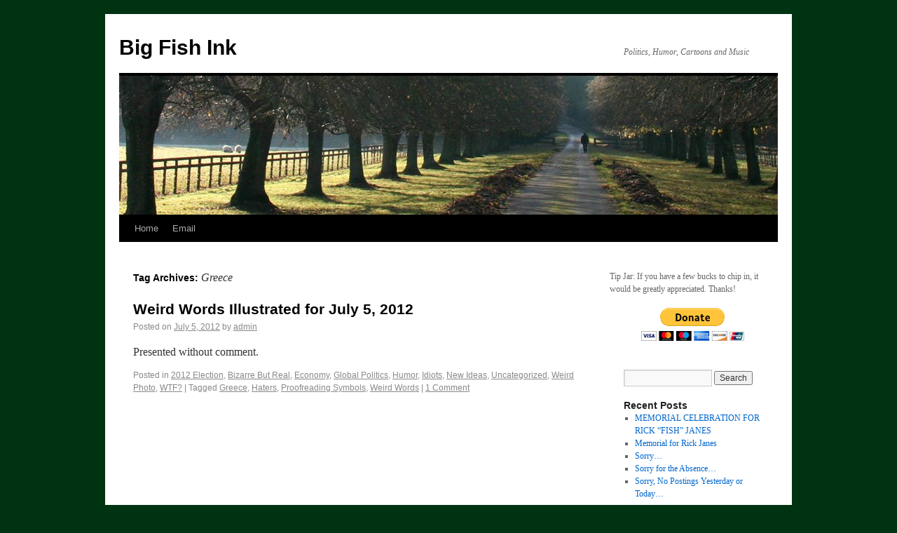

--- FILE ---
content_type: text/html; charset=UTF-8
request_url: http://www.bigfishink.com/?tag=greece
body_size: 6273
content:
<!DOCTYPE html>
<html lang="en-US">
<head>
<meta charset="UTF-8" />
<title>Greece | Big Fish Ink</title>
<link rel="profile" href="http://gmpg.org/xfn/11" />
<link rel="stylesheet" type="text/css" media="all" href="http://www.bigfishink.com/wp-content/themes/twentyten/style.css" />
<link rel="pingback" href="http://www.bigfishink.com/xmlrpc.php" />
<link rel='dns-prefetch' href='//s.w.org' />
<link rel="alternate" type="application/rss+xml" title="Big Fish Ink &raquo; Feed" href="http://www.bigfishink.com/?feed=rss2" />
<link rel="alternate" type="application/rss+xml" title="Big Fish Ink &raquo; Comments Feed" href="http://www.bigfishink.com/?feed=comments-rss2" />
<link rel="alternate" type="application/rss+xml" title="Big Fish Ink &raquo; Greece Tag Feed" href="http://www.bigfishink.com/?feed=rss2&#038;tag=greece" />
		<script type="text/javascript">
			window._wpemojiSettings = {"baseUrl":"https:\/\/s.w.org\/images\/core\/emoji\/12.0.0-1\/72x72\/","ext":".png","svgUrl":"https:\/\/s.w.org\/images\/core\/emoji\/12.0.0-1\/svg\/","svgExt":".svg","source":{"concatemoji":"http:\/\/www.bigfishink.com\/wp-includes\/js\/wp-emoji-release.min.js?ver=5.4.18"}};
			/*! This file is auto-generated */
			!function(e,a,t){var n,r,o,i=a.createElement("canvas"),p=i.getContext&&i.getContext("2d");function s(e,t){var a=String.fromCharCode;p.clearRect(0,0,i.width,i.height),p.fillText(a.apply(this,e),0,0);e=i.toDataURL();return p.clearRect(0,0,i.width,i.height),p.fillText(a.apply(this,t),0,0),e===i.toDataURL()}function c(e){var t=a.createElement("script");t.src=e,t.defer=t.type="text/javascript",a.getElementsByTagName("head")[0].appendChild(t)}for(o=Array("flag","emoji"),t.supports={everything:!0,everythingExceptFlag:!0},r=0;r<o.length;r++)t.supports[o[r]]=function(e){if(!p||!p.fillText)return!1;switch(p.textBaseline="top",p.font="600 32px Arial",e){case"flag":return s([127987,65039,8205,9895,65039],[127987,65039,8203,9895,65039])?!1:!s([55356,56826,55356,56819],[55356,56826,8203,55356,56819])&&!s([55356,57332,56128,56423,56128,56418,56128,56421,56128,56430,56128,56423,56128,56447],[55356,57332,8203,56128,56423,8203,56128,56418,8203,56128,56421,8203,56128,56430,8203,56128,56423,8203,56128,56447]);case"emoji":return!s([55357,56424,55356,57342,8205,55358,56605,8205,55357,56424,55356,57340],[55357,56424,55356,57342,8203,55358,56605,8203,55357,56424,55356,57340])}return!1}(o[r]),t.supports.everything=t.supports.everything&&t.supports[o[r]],"flag"!==o[r]&&(t.supports.everythingExceptFlag=t.supports.everythingExceptFlag&&t.supports[o[r]]);t.supports.everythingExceptFlag=t.supports.everythingExceptFlag&&!t.supports.flag,t.DOMReady=!1,t.readyCallback=function(){t.DOMReady=!0},t.supports.everything||(n=function(){t.readyCallback()},a.addEventListener?(a.addEventListener("DOMContentLoaded",n,!1),e.addEventListener("load",n,!1)):(e.attachEvent("onload",n),a.attachEvent("onreadystatechange",function(){"complete"===a.readyState&&t.readyCallback()})),(n=t.source||{}).concatemoji?c(n.concatemoji):n.wpemoji&&n.twemoji&&(c(n.twemoji),c(n.wpemoji)))}(window,document,window._wpemojiSettings);
		</script>
		<style type="text/css">
img.wp-smiley,
img.emoji {
	display: inline !important;
	border: none !important;
	box-shadow: none !important;
	height: 1em !important;
	width: 1em !important;
	margin: 0 .07em !important;
	vertical-align: -0.1em !important;
	background: none !important;
	padding: 0 !important;
}
</style>
	<link rel='stylesheet' id='wp-block-library-css'  href='http://www.bigfishink.com/wp-includes/css/dist/block-library/style.min.css?ver=5.4.18' type='text/css' media='all' />
<link rel='https://api.w.org/' href='http://www.bigfishink.com/index.php?rest_route=/' />
<link rel="EditURI" type="application/rsd+xml" title="RSD" href="http://www.bigfishink.com/xmlrpc.php?rsd" />
<link rel="wlwmanifest" type="application/wlwmanifest+xml" href="http://www.bigfishink.com/wp-includes/wlwmanifest.xml" /> 
<meta name="generator" content="WordPress 5.4.18" />
<style type="text/css" id="custom-background-css">
body.custom-background { background-color: #003311; }
</style>
	</head>

<body class="archive tag tag-greece tag-3179 custom-background">
<div id="wrapper" class="hfeed">
	<div id="header">
		<div id="masthead">
			<div id="branding" role="banner">
								<div id="site-title">
					<span>
						<a href="http://www.bigfishink.com/" title="Big Fish Ink" rel="home">Big Fish Ink</a>
					</span>
				</div>
				<div id="site-description">Politics, Humor, Cartoons and Music</div>

										<img src="http://www.bigfishink.com/wp-content/themes/twentyten/images/headers/path.jpg" width="940" height="198" alt="" />
								</div><!-- #branding -->

			<div id="access" role="navigation">
			  				<div class="skip-link screen-reader-text"><a href="#content" title="Skip to content">Skip to content</a></div>
								<div class="menu"><ul>
<li ><a href="http://www.bigfishink.com/">Home</a></li><li class="page_item page-item-9333"><a href="http://www.bigfishink.com/?page_id=9333">Email</a></li>
</ul></div>
			</div><!-- #access -->
		</div><!-- #masthead -->
	</div><!-- #header -->

	<div id="main">

		<div id="container">
			<div id="content" role="main">

				<h1 class="page-title">Tag Archives: <span>Greece</span></h1>






			<div id="post-7157" class="post-7157 post type-post status-publish format-standard hentry category-2012-election category-bizarre-but-real category-economy category-global-politics category-humor category-idiots category-new-ideas category-uncategorized category-weird-photo category-wtf tag-greece tag-haters tag-proofreading-symbols tag-weird-words">
			<h2 class="entry-title"><a href="http://www.bigfishink.com/?p=7157" title="Permalink to Weird Words Illustrated for July 5, 2012" rel="bookmark">Weird Words Illustrated for July 5, 2012</a></h2>

			<div class="entry-meta">
				<span class="meta-prep meta-prep-author">Posted on</span> <a href="http://www.bigfishink.com/?p=7157" title="2:45 pm" rel="bookmark"><span class="entry-date">July 5, 2012</span></a> <span class="meta-sep">by</span> <span class="author vcard"><a class="url fn n" href="http://www.bigfishink.com/?author=1" title="View all posts by admin">admin</a></span>			</div><!-- .entry-meta -->

				<div class="entry-summary">
				<p>Presented without comment.</p>
			</div><!-- .entry-summary -->
	
			<div class="entry-utility">
									<span class="cat-links">
						<span class="entry-utility-prep entry-utility-prep-cat-links">Posted in</span> <a href="http://www.bigfishink.com/?cat=24" rel="category">2012 Election</a>, <a href="http://www.bigfishink.com/?cat=187" rel="category">Bizarre But Real</a>, <a href="http://www.bigfishink.com/?cat=81" rel="category">Economy</a>, <a href="http://www.bigfishink.com/?cat=165" rel="category">Global Politics</a>, <a href="http://www.bigfishink.com/?cat=186" rel="category">Humor</a>, <a href="http://www.bigfishink.com/?cat=304" rel="category">Idiots</a>, <a href="http://www.bigfishink.com/?cat=71" rel="category">New Ideas</a>, <a href="http://www.bigfishink.com/?cat=1" rel="category">Uncategorized</a>, <a href="http://www.bigfishink.com/?cat=205" rel="category">Weird Photo</a>, <a href="http://www.bigfishink.com/?cat=403" rel="category">WTF?</a>					</span>
					<span class="meta-sep">|</span>
													<span class="tag-links">
						<span class="entry-utility-prep entry-utility-prep-tag-links">Tagged</span> <a href="http://www.bigfishink.com/?tag=greece" rel="tag">Greece</a>, <a href="http://www.bigfishink.com/?tag=haters" rel="tag">Haters</a>, <a href="http://www.bigfishink.com/?tag=proofreading-symbols" rel="tag">Proofreading Symbols</a>, <a href="http://www.bigfishink.com/?tag=weird-words" rel="tag">Weird Words</a>					</span>
					<span class="meta-sep">|</span>
								<span class="comments-link"><a href="http://www.bigfishink.com/?p=7157#comments">1 Comment</a></span>
							</div><!-- .entry-utility -->
		</div><!-- #post-## -->

		
	

			</div><!-- #content -->
		</div><!-- #container -->

Tip Jar: If you have a few bucks to chip in, it would be greatly appreciated. Thanks!<br/><br/><center><form action="https://www.paypal.com/cgi-bin/webscr" method="post">
<input type="hidden" name="cmd" value="_s-xclick">
<input type="hidden" name="encrypted" value="-----BEGIN [base64]/gahGhxUfievugW7sRW5qk9qzooWeKrjqcgTSy3DyBqko0j84h+os5G4o8MBdBRTa/[base64]/PED8/whUi4nCszSiW8bmq4k60YFTXzCzzqoNKssB/[base64]/ETMS1ycjtkpkvjXZe9k+6CieLuLsPumsJ7QC1odNz3sJiCbs2wC0nLE0uLGaEtXynIgRqIddYCHx88pb5HTXv4SZeuv0Rqq4+axW9PLAAATU8w04qqjaSXgbGLP3NmohqM6bV9kZZwZLR/klDaQGo1u9uDb9lr4Yn+rBQIDAQABo4HuMIHrMB0GA1UdDgQWBBSWn3y7xm8XvVk/UtcKG+wQ1mSUazCBuwYDVR0jBIGzMIGwgBSWn3y7xm8XvVk/[base64]/zANBgkqhkiG9w0BAQUFAAOBgQCBXzpWmoBa5e9fo6ujionW1hUhPkOBakTr3YCDjbYfvJEiv/2P+IobhOGJr85+XHhN0v4gUkEDI8r2/rNk1m0GA8HKddvTjyGw/XqXa+LSTlDYkqI8OwR8GEYj4efEtcRpRYBxV8KxAW93YDWzFGvruKnnLbDAF6VR5w/[base64]/lVGyvz9Zzm5yYt5NHVPtUCS15f/+qE7Go/fNVpZ8vZcrf9SyKtYrzsMKCs5roDAbxv2BOd2l+7bYDmIuqDJkBqRcwjGM1ZrxbMnXDGoM+x11MhpBSO6WOjOx2oy0cg3eM0R0y9Bw==-----END PKCS7-----
">
<input type="image" src="https://www.paypalobjects.com/en_US/i/btn/btn_donateCC_LG.gif" border="0" name="submit" alt="PayPal - The safer, easier way to pay online!">
<img alt="" border="0" src="https://www.paypalobjects.com/en_US/i/scr/pixel.gif" width="1" height="1">
</form>
 </center><br/><br/>
		<div id="primary" class="widget-area" role="complementary">
			<ul class="xoxo">

<li id="search-2" class="widget-container widget_search"><form role="search" method="get" id="searchform" class="searchform" action="http://www.bigfishink.com/">
				<div>
					<label class="screen-reader-text" for="s">Search for:</label>
					<input type="text" value="" name="s" id="s" />
					<input type="submit" id="searchsubmit" value="Search" />
				</div>
			</form></li>		<li id="recent-posts-2" class="widget-container widget_recent_entries">		<h3 class="widget-title">Recent Posts</h3>		<ul>
											<li>
					<a href="http://www.bigfishink.com/?p=9326">MEMORIAL CELEBRATION FOR RICK &#8220;FISH&#8221; JANES</a>
									</li>
											<li>
					<a href="http://www.bigfishink.com/?p=9322">Memorial for Rick Janes</a>
									</li>
											<li>
					<a href="http://www.bigfishink.com/?p=9318">Sorry&#8230;</a>
									</li>
											<li>
					<a href="http://www.bigfishink.com/?p=9315">Sorry for the Absence&#8230;</a>
									</li>
											<li>
					<a href="http://www.bigfishink.com/?p=9310">Sorry, No Postings Yesterday or Today&#8230;</a>
									</li>
					</ul>
		</li><li id="recent-comments-2" class="widget-container widget_recent_comments"><h3 class="widget-title">Recent Comments</h3><ul id="recentcomments"><li class="recentcomments"><span class="comment-author-link"><a href='http://earthwisewater.org/main/?q=search/node/' rel='external nofollow ugc' class='url'>Anonymous</a></span> on <a href="http://www.bigfishink.com/?p=3905#comment-260377">Today&#8217;s Music: One of the Worst TV Show Themes Ever</a></li><li class="recentcomments"><span class="comment-author-link">Val</span> on <a href="http://www.bigfishink.com/?p=9322#comment-19601">Memorial for Rick Janes</a></li><li class="recentcomments"><span class="comment-author-link">loren</span> on <a href="http://www.bigfishink.com/?p=9322#comment-18607">Memorial for Rick Janes</a></li><li class="recentcomments"><span class="comment-author-link">Richard</span> on <a href="http://www.bigfishink.com/?p=9322#comment-18588">Memorial for Rick Janes</a></li><li class="recentcomments"><span class="comment-author-link">larry</span> on <a href="http://www.bigfishink.com/?p=9322#comment-18586">Memorial for Rick Janes</a></li></ul></li><li id="archives-2" class="widget-container widget_archive"><h3 class="widget-title">Archives</h3>		<ul>
				<li><a href='http://www.bigfishink.com/?m=201306'>June 2013</a></li>
	<li><a href='http://www.bigfishink.com/?m=201210'>October 2012</a></li>
	<li><a href='http://www.bigfishink.com/?m=201209'>September 2012</a></li>
	<li><a href='http://www.bigfishink.com/?m=201208'>August 2012</a></li>
	<li><a href='http://www.bigfishink.com/?m=201207'>July 2012</a></li>
	<li><a href='http://www.bigfishink.com/?m=201206'>June 2012</a></li>
	<li><a href='http://www.bigfishink.com/?m=201205'>May 2012</a></li>
	<li><a href='http://www.bigfishink.com/?m=201204'>April 2012</a></li>
	<li><a href='http://www.bigfishink.com/?m=201203'>March 2012</a></li>
	<li><a href='http://www.bigfishink.com/?m=201202'>February 2012</a></li>
	<li><a href='http://www.bigfishink.com/?m=201201'>January 2012</a></li>
	<li><a href='http://www.bigfishink.com/?m=201112'>December 2011</a></li>
	<li><a href='http://www.bigfishink.com/?m=201111'>November 2011</a></li>
	<li><a href='http://www.bigfishink.com/?m=201110'>October 2011</a></li>
	<li><a href='http://www.bigfishink.com/?m=201109'>September 2011</a></li>
	<li><a href='http://www.bigfishink.com/?m=201108'>August 2011</a></li>
		</ul>
			</li><li id="categories-2" class="widget-container widget_categories"><h3 class="widget-title">Categories</h3>		<ul>
				<li class="cat-item cat-item-801"><a href="http://www.bigfishink.com/?cat=801">1 Percent</a>
</li>
	<li class="cat-item cat-item-24"><a href="http://www.bigfishink.com/?cat=24">2012 Election</a>
</li>
	<li class="cat-item cat-item-706"><a href="http://www.bigfishink.com/?cat=706">99 Percent</a>
</li>
	<li class="cat-item cat-item-187"><a href="http://www.bigfishink.com/?cat=187">Bizarre But Real</a>
</li>
	<li class="cat-item cat-item-80"><a href="http://www.bigfishink.com/?cat=80">Blues</a>
</li>
	<li class="cat-item cat-item-5"><a href="http://www.bigfishink.com/?cat=5">Cartoon</a>
</li>
	<li class="cat-item cat-item-43"><a href="http://www.bigfishink.com/?cat=43">Christopublicans</a>
</li>
	<li class="cat-item cat-item-6"><a href="http://www.bigfishink.com/?cat=6">Collagatorial</a>
</li>
	<li class="cat-item cat-item-208"><a href="http://www.bigfishink.com/?cat=208">Conservatives</a>
</li>
	<li class="cat-item cat-item-85"><a href="http://www.bigfishink.com/?cat=85">Corporations</a>
</li>
	<li class="cat-item cat-item-8"><a href="http://www.bigfishink.com/?cat=8">Corruption</a>
</li>
	<li class="cat-item cat-item-9"><a href="http://www.bigfishink.com/?cat=9">Democrats</a>
</li>
	<li class="cat-item cat-item-81"><a href="http://www.bigfishink.com/?cat=81">Economy</a>
</li>
	<li class="cat-item cat-item-148"><a href="http://www.bigfishink.com/?cat=148">Fascism</a>
</li>
	<li class="cat-item cat-item-165"><a href="http://www.bigfishink.com/?cat=165">Global Politics</a>
</li>
	<li class="cat-item cat-item-301"><a href="http://www.bigfishink.com/?cat=301">Health Care</a>
</li>
	<li class="cat-item cat-item-186"><a href="http://www.bigfishink.com/?cat=186">Humor</a>
</li>
	<li class="cat-item cat-item-304"><a href="http://www.bigfishink.com/?cat=304">Idiots</a>
</li>
	<li class="cat-item cat-item-76"><a href="http://www.bigfishink.com/?cat=76">Jazz</a>
</li>
	<li class="cat-item cat-item-42"><a href="http://www.bigfishink.com/?cat=42">Media</a>
</li>
	<li class="cat-item cat-item-61"><a href="http://www.bigfishink.com/?cat=61">Music</a>
</li>
	<li class="cat-item cat-item-71"><a href="http://www.bigfishink.com/?cat=71">New Ideas</a>
</li>
	<li class="cat-item cat-item-27"><a href="http://www.bigfishink.com/?cat=27">Obama</a>
</li>
	<li class="cat-item cat-item-860"><a href="http://www.bigfishink.com/?cat=860">OWS Movement</a>
</li>
	<li class="cat-item cat-item-15"><a href="http://www.bigfishink.com/?cat=15">Politics</a>
</li>
	<li class="cat-item cat-item-70"><a href="http://www.bigfishink.com/?cat=70">Progressives</a>
</li>
	<li class="cat-item cat-item-89"><a href="http://www.bigfishink.com/?cat=89">Quotes</a>
</li>
	<li class="cat-item cat-item-181"><a href="http://www.bigfishink.com/?cat=181">Religion</a>
</li>
	<li class="cat-item cat-item-37"><a href="http://www.bigfishink.com/?cat=37">Republicans</a>
</li>
	<li class="cat-item cat-item-113"><a href="http://www.bigfishink.com/?cat=113">Rock</a>
</li>
	<li class="cat-item cat-item-438"><a href="http://www.bigfishink.com/?cat=438">Romney</a>
</li>
	<li class="cat-item cat-item-471"><a href="http://www.bigfishink.com/?cat=471">Science</a>
</li>
	<li class="cat-item cat-item-51"><a href="http://www.bigfishink.com/?cat=51">Teabaggers</a>
</li>
	<li class="cat-item cat-item-1"><a href="http://www.bigfishink.com/?cat=1">Uncategorized</a>
</li>
	<li class="cat-item cat-item-62"><a href="http://www.bigfishink.com/?cat=62">Video</a>
</li>
	<li class="cat-item cat-item-93"><a href="http://www.bigfishink.com/?cat=93">Voting</a>
</li>
	<li class="cat-item cat-item-86"><a href="http://www.bigfishink.com/?cat=86">Wall Street</a>
</li>
	<li class="cat-item cat-item-3104"><a href="http://www.bigfishink.com/?cat=3104">War on Women</a>
</li>
	<li class="cat-item cat-item-205"><a href="http://www.bigfishink.com/?cat=205">Weird Photo</a>
</li>
	<li class="cat-item cat-item-38"><a href="http://www.bigfishink.com/?cat=38">Wingnuts</a>
</li>
	<li class="cat-item cat-item-403"><a href="http://www.bigfishink.com/?cat=403">WTF?</a>
</li>
		</ul>
			</li><li id="meta-2" class="widget-container widget_meta"><h3 class="widget-title">Meta</h3>			<ul>
						<li><a href="http://www.bigfishink.com/wp-login.php">Log in</a></li>
			<li><a href="http://www.bigfishink.com/?feed=rss2">Entries feed</a></li>
			<li><a href="http://www.bigfishink.com/?feed=comments-rss2">Comments feed</a></li>
			<li><a href="https://wordpress.org/">WordPress.org</a></li>			</ul>
			</li>			</ul>
		</div><!-- #primary .widget-area -->

	</div><!-- #main -->

	<div id="footer" role="contentinfo">
		<div id="colophon">



			<div id="site-info">
				<a href="http://www.bigfishink.com/" title="Big Fish Ink" rel="home">
					Big Fish Ink				</a>
			</div><!-- #site-info -->

			<div id="site-generator">
								<a href="http://wordpress.org/" title="Semantic Personal Publishing Platform" rel="generator">Proudly powered by WordPress.</a>
			</div><!-- #site-generator -->

		</div><!-- #colophon -->
	</div><!-- #footer -->

</div><!-- #wrapper -->

<script type='text/javascript' src='http://www.bigfishink.com/wp-includes/js/wp-embed.min.js?ver=5.4.18'></script>
</body>
</html>
